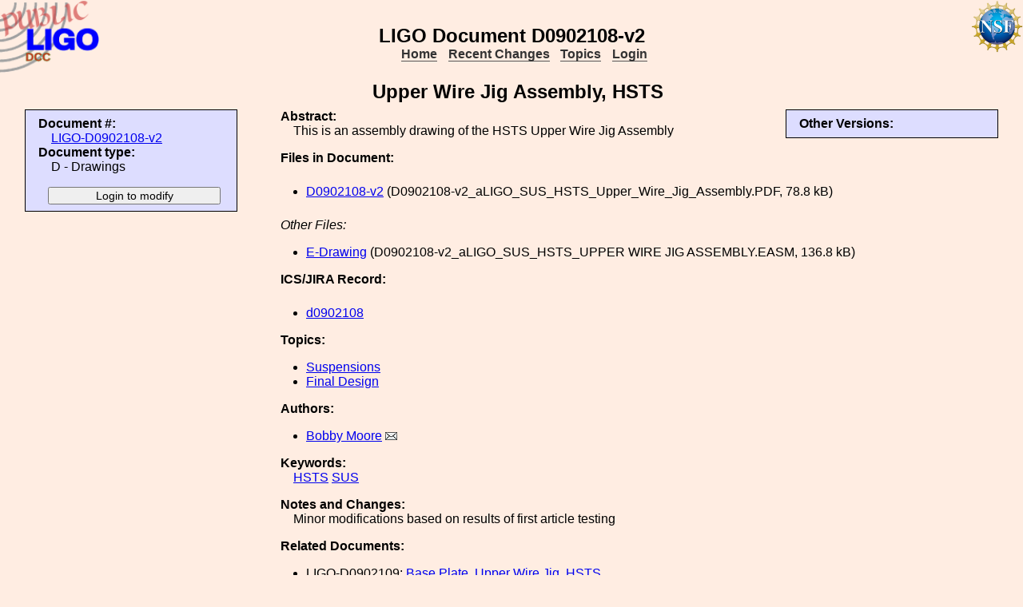

--- FILE ---
content_type: text/html; charset=ISO-8859-1
request_url: https://dcc-backup.ligo.org/LIGO-D0902108/public
body_size: 2663
content:
<!DOCTYPE html PUBLIC "-//W3C//DTD XHTML 1.1//EN"
          "http://www.w3.org/TR/xhtml11/DTD/xhtml11.dtd">
<html>
   <head>
<script>var serverStatusUrl = '/cgi-bin/DocDB/serverstatus.sh'</script>
<script>var HOME_MAX_DOCS = 500</script>
<script src='https://cdnjs.cloudflare.com/ajax/libs/mathjax/2.7.5/MathJax.js?config=TeX-MML-AM_CHTML' async></script><meta http-equiv="Content-Type" content="text/html; charset=ISO-8859-1" />
<title>LIGO-D0902108-v2: Upper Wire Jig Assembly, HSTS</title>
<!-- 
	file_root: /usr1/www/html/public/
	document_root: /usr1/www/html/public/
	 -->
<link rel="stylesheet" href="/public/Static/css/DocDB.css" type="text/css" />
<!--[if IE]>
<link rel="stylesheet" href="/public/Static/css/DocDB_IE.css" type="text/css" />
<![endif]-->
<link rel="stylesheet" href="/public/Static/css/DocDB.css" type="text/css" />
<!--[if IE]>
<link rel="stylesheet" href="/public/Static/css/DocDB_IE.css" type="text/css" />
<![endif]-->
<link rel="stylesheet" href="/public/Static/css/LIGODocDB.css" type="text/css" />
<link rel="stylesheet" href="/public/Static/css/LIGODocDB.css" type="text/css" />
<link rel="stylesheet" href="/public/Static/css/DocDBShowDocument.css" type="text/css" />
<link rel="stylesheet" href="/public/Static/css/DocDBShowDocument.css" type="text/css" />
<script type="text/javascript" src="/public/Static/js/prototype.js?DocDBVersion=3.5.2"></script>
<script type="text/javascript" src="/public/Static/js/ValidateForm.js?DocDBVersion=3.5.2"></script>
<script type="text/javascript" src="/public/Static/js/Signatures.js?DocDBVersion=3.5.2"></script>
<script type="text/javascript" src="/public/Static/js/serverstatus.js?DocDBVersion=3.5.2"></script>
<script type="text/javascript" src="/public/Static/js/ICSLink.js?DocDBVersion=3.5.2"></script>
<script type="text/javascript" src="/public/Static/js/PopUps.js?DocDBVersion=3.5.2"></script>
<script type="text/javascript" src="/public/Static/js/MathJaxToggle.js?DocDBVersion=3.5.2"></script>
</head>
<body class="Normal" onLoad="
         if (typeof(addAuthorBlurEvent) !== 'undefined') {
            addAuthorBlurEvent();
            AUTHORLIST_STATE = 'dontpaste';
         }

         if (typeof(window.Prototype) !== 'undefined') {
            if (typeof(observeSigDivs) !== 'undefined') {
               getRemoteUser();
               if ($('signatures')) {
                  $('signatures').insert(SIG);
                  observeSigDivs();
                  getSignerList();
               }
               if ($('signoffs')) {
                  stuffGetSigs(DOCREVID);
               }
            }

            if ($('documentadd')) {
               DOCUMENTADD_LOADSTATE = $('documentadd').serialize();
            }
   }
         startServerStatus(900000);
      ">
<h1 id=title>LIGO&nbsp;Document&nbsp;D0902108-v2</h1>
<div class="DocDBNavBar">
<div id=serverstatus class=serverstatus></div>
<ul class=topnav>
<li><a href="https://dcc-backup.ligo.org/cgi-bin/DocDB/DocumentDatabase">Home</a>
<li><a href="https://dcc-backup.ligo.org/cgi-bin/DocDB/ListBy?days=2&maxdocs=500">Recent Changes</a>
<li><a href="https://dcc-backup.ligo.org/cgi-bin/DocDB/ListTopics">Topics</a>
<li><a href="https://dcc-backup.ligo.org/cgi-bin/private/DocDB/DocumentDatabase">Login</a>
</ul>
</div>
<div id="RevisionInfo">
<div id="Header3Col">
<div id="DocTitle">
<h1>Upper Wire Jig Assembly, HSTS</h1>
</div>
</div>
<div id="LeftColumn3Col">
<div id="BasicDocInfo">
<dl>
<dt>Document #:</dt><dd><a href="/LIGO-D0902108/public" title="LIGO-D0902108-v2">LIGO-D0902108-v2</a></dd>
<dt>Document type:</dt><dd>D - Drawings</dd>
</dl>
</div>
<div id="UpdateButtons">
<form method="post" action="https://dcc-backup.ligo.org/cgi-bin/private/DocDB/ShowDocument?docid=5575" enctype="multipart/form-data"><div>
<input type="hidden" name="docid" value="5575"  /><input type="hidden" name="version" value="2"  /><input type="submit" name=".submit" value="Login to modify" />
</div>
</form>
</div>
</div>
<div id="MainColumn3Col">
<div id="RightColumn3Col">
<div id="OtherVersions">
<b>Other Versions:</b>
<table id="OtherVersionTable" class="Alternating LowPaddedTable">
</table>
</div>
</div>
<div id="Abstract">
<dl>
<dt class="InfoHeader"><span class="InfoHeader">Abstract:</span></dt>
<dd>This is an assembly drawing of the HSTS Upper Wire Jig Assembly</dd>
</dl>
<small id='MathJaxInsert' class='MathJaxInsert'></small>
</div>
<div id="Files">
<dl>
<dt class="InfoHeader"><span class="InfoHeader">Files in Document:</span></dt>
<dd class="FileList">
<ul>
<li><a href="https://dcc-backup.ligo.org/public/0005/D0902108/002/D0902108-v2_aLIGO_SUS_HSTS_Upper_Wire_Jig_Assembly.PDF" title="D0902108-v2_aLIGO_SUS_HSTS_Upper_Wire_Jig_Assembly.PDF">D0902108-v2</a> (D0902108-v2_aLIGO_SUS_HSTS_Upper_Wire_Jig_Assembly.PDF, 78.8 kB)</li>
</ul>
</dd>
<dd class="FileList"><em>Other Files:</em>
<ul>
<li><a href="https://dcc-backup.ligo.org/public/0005/D0902108/002/D0902108-v2_aLIGO_SUS_HSTS_UPPER%20WIRE%20JIG%20ASSEMBLY.EASM" title="D0902108-v2_aLIGO_SUS_HSTS_UPPER WIRE JIG ASSEMBLY.EASM">E-Drawing</a> (D0902108-v2_aLIGO_SUS_HSTS_UPPER WIRE JIG ASSEMBLY.EASM, 136.8 kB)</li>
</ul>
</dd>
</dl>
</div>
<!-- ICS/JIRA Link for Drawings and Assemblies -->
   <div id="ICSLink">
      <dl>
         <dt class="InfoHeader">
            <span class="InfoHeader">ICS/JIRA Record:</span>
         </dt>
         <dd class="FileList">
            <ul><li>ICS_LINK</li></ul>
         </dd>
     </dl>
   </div>
   <!-- We only show the ICSLink div if it's a 'D' document. -->
   <script>
      DisplayICSLink();
   </script>
<!-- END of D Document ICS/JIRA specific code. -->
<div id="Topics">
<dl>
<dt class="InfoHeader"><span class="InfoHeader">Topics:</span></dt>
<ul>
<li><a href="https://dcc-backup.ligo.org/cgi-bin/DocDB/ListBy?topicid=9" title="Suspensions">Suspensions</a></li>
<li><a href="https://dcc-backup.ligo.org/cgi-bin/DocDB/ListBy?topicid=23" title="Final Design">Final Design</a></li>
</ul>
</dl>
</div>
<div id="Authors"><dl><dt class="InfoHeader"><span class="InfoHeader">Authors:</span></dt><ul><li><a href="https://dcc-backup.ligo.org/cgi-bin/DocDB/ListBy?authorid=913" title="LIGO - Livingston Observatory">Bobby Moore</a> <a href='mailto:bobby.moore@LIGO.ORG?Subject=DCC document LIGO-D0902108'><img src='/public/Static/img/mail.png' title='Contact this author' alt='Send email to this author'></a></li></ul></dl></div><div id="Keywords">
<dl>
<dt class="InfoHeader"><span class="InfoHeader">Keywords:</span></dt>
<dd>
<a href="https://dcc-backup.ligo.org/cgi-bin/DocDB/Search?keywordsearchmode=anyword&amp;keywordsearch=HSTS">HSTS</a> 
<a href="https://dcc-backup.ligo.org/cgi-bin/DocDB/Search?keywordsearchmode=anyword&amp;keywordsearch=SUS">SUS</a> 
</dd></dl>
</div>
<div id="RevisionNote">
<dl>
<dt class="InfoHeader"><span class="InfoHeader">Notes and Changes:</span></dt>
<dd>Minor modifications based on results of first article testing</dd>
</dl>
</div>
<div id="XRefs">
<dl>
<dt class="InfoHeader"><span class="InfoHeader">Related Documents:</span></dt>
<ul>
<li>LIGO-D0902109: <a href="/LIGO-D0902109/public" title="LIGO-D0902109-v2">Base Plate, Upper Wire Jig, HSTS</a></li>
<li>LIGO-D0900563: <a href="/LIGO-D0900563/public" title="LIGO-D0900563-v3">Pin Support, Wire Jig</a></li>
<li>LIGO-D0902110: <a href="/LIGO-D0902110/public" title="LIGO-D0902110-v2">Upper Wire Clamp Mount, Upper Wire Jig, HSTS</a></li>
<li>LIGO-D0902111: <a href="/LIGO-D0902111/public" title="LIGO-D0902111-v2">Upper Blade Clamp Mount, Upper Wire Jig, HSTS</a></li>
<li>LIGO-D980184: <a href="/LIGO-D980184/public" title="LIGO-D980184-v2">LOS Clamp, Long</a></li>
<li>LIGO-D1000583: <a href="/LIGO-D1000583/public" title="LIGO-D1000583-v2">Wire Start Clamp, Top, HSTS</a></li>
<li>LIGO-D1000580: <a href="/LIGO-D1000580/public" title="LIGO-D1000580-v2">Wire Start Post, Upper Wire Jig, HSTS</a></li>
<li>LIGO-D0901854: <a href="/LIGO-D0901854/public" title="LIGO-D0901854-v2">Upper Wire Assembly, HSTS</a></li>
</ul>
</dl></div>
<div id="XReffedBy">
<dl>
<dt class="InfoHeader"><span class="InfoHeader">Referenced by:</span></dt>
<ul>
<li>LIGO-D0901854-v2: <a href="/LIGO-D0901854/public" title="LIGO-D0901854-v2">Upper Wire Assembly, HSTS</a></li>
</ul>
</dl></div>
</div>
<div id="Footer3Col">
</div>
</div>
<div class="DocDBNavBar">
<div id=serverstatus class=serverstatus></div>
<ul class=topnav>
<li><a href="https://dcc-backup.ligo.org/cgi-bin/DocDB/DocumentDatabase">Home</a>
<li><a href="https://dcc-backup.ligo.org/cgi-bin/DocDB/ListBy?days=2&maxdocs=500">Recent Changes</a>
<li><a href="https://dcc-backup.ligo.org/cgi-bin/DocDB/ListTopics">Topics</a>
<li><a href="https://dcc-backup.ligo.org/cgi-bin/private/DocDB/DocumentDatabase">Login</a>
</ul>
</div>
<br><p style="clear:left"><small>
<a href="https://dcc-backup.ligo.org//wiki/index.php/Main_Page">DCC</a> <a href="/login/news.shtml">Version 3.5.2</a>, contact 
<i>
<a href="mailto:dcc-help@ligo.org">DCC Help</a>
</i>
</small><br/>

<footer class="NSFFooter">

The LIGO Laboratory is supported by the National Science Foundation and operated jointly by Caltech and MIT. Any opinions, findings and conclusions or recommendations expressed in this material do not necessarily reflect the views of the National Science Foundation.
</footer>
</body></html>
